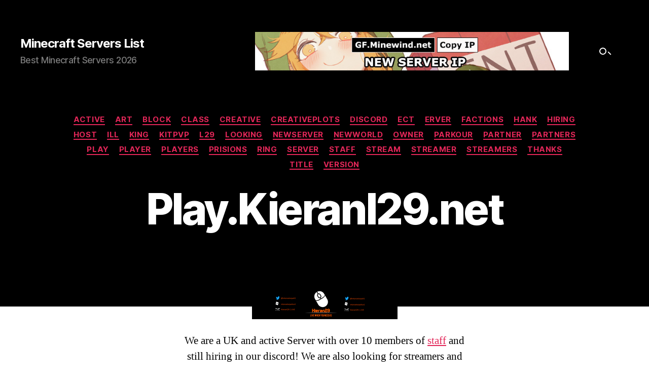

--- FILE ---
content_type: text/html; charset=UTF-8
request_url: https://minecraft-servers-listing.com/play-kieranl29-net/
body_size: 13864
content:
<!DOCTYPE html>

<html class="no-js" lang="en-US">

	<head>

		<meta charset="UTF-8">
		<meta name="viewport" content="width=device-width, initial-scale=1.0" >

		<link rel="profile" href="https://gmpg.org/xfn/11">

		<meta name='robots' content='index, follow, max-image-preview:large, max-snippet:-1, max-video-preview:-1' />

	<!-- This site is optimized with the Yoast SEO plugin v22.6 - https://yoast.com/wordpress/plugins/seo/ -->
	<title>Play.Kieranl29.net Minecraft Server IP Information &#8212; Minecraft Servers List</title>
	<link rel="canonical" href="https://minecraft-servers-listing.com/play-kieranl29-net/" />
	<script type="application/ld+json" class="yoast-schema-graph">{"@context":"https://schema.org","@graph":[{"@type":"WebPage","@id":"https://minecraft-servers-listing.com/play-kieranl29-net/","url":"https://minecraft-servers-listing.com/play-kieranl29-net/","name":"Play.Kieranl29.net Minecraft Server IP Information &#8212; Minecraft Servers List","isPartOf":{"@id":"https://minecraft-servers-listing.com/#website"},"primaryImageOfPage":{"@id":"https://minecraft-servers-listing.com/play-kieranl29-net/#primaryimage"},"image":{"@id":"https://minecraft-servers-listing.com/play-kieranl29-net/#primaryimage"},"thumbnailUrl":"https://minecraft-servers-listing.com/wp-content/uploads/2020/05/PlayKieranl29net.png","datePublished":"2020-05-25T17:14:17+00:00","dateModified":"2024-03-18T21:53:47+00:00","author":{"@id":"https://minecraft-servers-listing.com/#/schema/person/824fcf450189601674e2bc4c69543010"},"breadcrumb":{"@id":"https://minecraft-servers-listing.com/play-kieranl29-net/#breadcrumb"},"inLanguage":"en-US","potentialAction":[{"@type":"ReadAction","target":["https://minecraft-servers-listing.com/play-kieranl29-net/"]}]},{"@type":"ImageObject","inLanguage":"en-US","@id":"https://minecraft-servers-listing.com/play-kieranl29-net/#primaryimage","url":"https://minecraft-servers-listing.com/wp-content/uploads/2020/05/PlayKieranl29net.png","contentUrl":"https://minecraft-servers-listing.com/wp-content/uploads/2020/05/PlayKieranl29net.png","width":287,"height":60,"caption":"Play.Kieranl29.net"},{"@type":"BreadcrumbList","@id":"https://minecraft-servers-listing.com/play-kieranl29-net/#breadcrumb","itemListElement":[{"@type":"ListItem","position":1,"name":"Home","item":"https://minecraft-servers-listing.com/"},{"@type":"ListItem","position":2,"name":"Play.Kieranl29.net"}]},{"@type":"WebSite","@id":"https://minecraft-servers-listing.com/#website","url":"https://minecraft-servers-listing.com/","name":"Minecraft Servers List","description":"Best Minecraft Servers 2026","alternateName":"Minecraft Servers","potentialAction":[{"@type":"SearchAction","target":{"@type":"EntryPoint","urlTemplate":"https://minecraft-servers-listing.com/?s={search_term_string}"},"query-input":"required name=search_term_string"}],"inLanguage":"en-US"},{"@type":"Person","@id":"https://minecraft-servers-listing.com/#/schema/person/824fcf450189601674e2bc4c69543010","name":"ServerFinder","image":{"@type":"ImageObject","inLanguage":"en-US","@id":"https://minecraft-servers-listing.com/#/schema/person/image/","url":"https://secure.gravatar.com/avatar/afb288318cdd052716f8bee06cc6c80a?s=96&d=monsterid&r=pg","contentUrl":"https://secure.gravatar.com/avatar/afb288318cdd052716f8bee06cc6c80a?s=96&d=monsterid&r=pg","caption":"ServerFinder"},"sameAs":["http://minecraft-servers-listing.com"]}]}</script>
	<!-- / Yoast SEO plugin. -->


<link rel='dns-prefetch' href='//cdnjs.cloudflare.com' />
<link rel='dns-prefetch' href='//cdn.jsdelivr.net' />
<link rel="alternate" type="application/rss+xml" title="Minecraft Servers List &raquo; Feed" href="https://minecraft-servers-listing.com/feed/" />
<link rel='stylesheet' id='wp-block-library-css' href='https://minecraft-servers-listing.com/wp-includes/css/dist/block-library/style.min.css?ver=6.5.7' media='all' />
<style id='classic-theme-styles-inline-css'>
/*! This file is auto-generated */
.wp-block-button__link{color:#fff;background-color:#32373c;border-radius:9999px;box-shadow:none;text-decoration:none;padding:calc(.667em + 2px) calc(1.333em + 2px);font-size:1.125em}.wp-block-file__button{background:#32373c;color:#fff;text-decoration:none}
</style>
<style id='global-styles-inline-css'>
body{--wp--preset--color--black: #000000;--wp--preset--color--cyan-bluish-gray: #abb8c3;--wp--preset--color--white: #ffffff;--wp--preset--color--pale-pink: #f78da7;--wp--preset--color--vivid-red: #cf2e2e;--wp--preset--color--luminous-vivid-orange: #ff6900;--wp--preset--color--luminous-vivid-amber: #fcb900;--wp--preset--color--light-green-cyan: #7bdcb5;--wp--preset--color--vivid-green-cyan: #00d084;--wp--preset--color--pale-cyan-blue: #8ed1fc;--wp--preset--color--vivid-cyan-blue: #0693e3;--wp--preset--color--vivid-purple: #9b51e0;--wp--preset--color--accent: #e22658;--wp--preset--color--primary: #000000;--wp--preset--color--secondary: #6d6d6d;--wp--preset--color--subtle-background: #dbdbdb;--wp--preset--color--background: #ffffff;--wp--preset--gradient--vivid-cyan-blue-to-vivid-purple: linear-gradient(135deg,rgba(6,147,227,1) 0%,rgb(155,81,224) 100%);--wp--preset--gradient--light-green-cyan-to-vivid-green-cyan: linear-gradient(135deg,rgb(122,220,180) 0%,rgb(0,208,130) 100%);--wp--preset--gradient--luminous-vivid-amber-to-luminous-vivid-orange: linear-gradient(135deg,rgba(252,185,0,1) 0%,rgba(255,105,0,1) 100%);--wp--preset--gradient--luminous-vivid-orange-to-vivid-red: linear-gradient(135deg,rgba(255,105,0,1) 0%,rgb(207,46,46) 100%);--wp--preset--gradient--very-light-gray-to-cyan-bluish-gray: linear-gradient(135deg,rgb(238,238,238) 0%,rgb(169,184,195) 100%);--wp--preset--gradient--cool-to-warm-spectrum: linear-gradient(135deg,rgb(74,234,220) 0%,rgb(151,120,209) 20%,rgb(207,42,186) 40%,rgb(238,44,130) 60%,rgb(251,105,98) 80%,rgb(254,248,76) 100%);--wp--preset--gradient--blush-light-purple: linear-gradient(135deg,rgb(255,206,236) 0%,rgb(152,150,240) 100%);--wp--preset--gradient--blush-bordeaux: linear-gradient(135deg,rgb(254,205,165) 0%,rgb(254,45,45) 50%,rgb(107,0,62) 100%);--wp--preset--gradient--luminous-dusk: linear-gradient(135deg,rgb(255,203,112) 0%,rgb(199,81,192) 50%,rgb(65,88,208) 100%);--wp--preset--gradient--pale-ocean: linear-gradient(135deg,rgb(255,245,203) 0%,rgb(182,227,212) 50%,rgb(51,167,181) 100%);--wp--preset--gradient--electric-grass: linear-gradient(135deg,rgb(202,248,128) 0%,rgb(113,206,126) 100%);--wp--preset--gradient--midnight: linear-gradient(135deg,rgb(2,3,129) 0%,rgb(40,116,252) 100%);--wp--preset--font-size--small: 18px;--wp--preset--font-size--medium: 20px;--wp--preset--font-size--large: 26.25px;--wp--preset--font-size--x-large: 42px;--wp--preset--font-size--normal: 21px;--wp--preset--font-size--larger: 32px;--wp--preset--spacing--20: 0.44rem;--wp--preset--spacing--30: 0.67rem;--wp--preset--spacing--40: 1rem;--wp--preset--spacing--50: 1.5rem;--wp--preset--spacing--60: 2.25rem;--wp--preset--spacing--70: 3.38rem;--wp--preset--spacing--80: 5.06rem;--wp--preset--shadow--natural: 6px 6px 9px rgba(0, 0, 0, 0.2);--wp--preset--shadow--deep: 12px 12px 50px rgba(0, 0, 0, 0.4);--wp--preset--shadow--sharp: 6px 6px 0px rgba(0, 0, 0, 0.2);--wp--preset--shadow--outlined: 6px 6px 0px -3px rgba(255, 255, 255, 1), 6px 6px rgba(0, 0, 0, 1);--wp--preset--shadow--crisp: 6px 6px 0px rgba(0, 0, 0, 1);}:where(.is-layout-flex){gap: 0.5em;}:where(.is-layout-grid){gap: 0.5em;}body .is-layout-flex{display: flex;}body .is-layout-flex{flex-wrap: wrap;align-items: center;}body .is-layout-flex > *{margin: 0;}body .is-layout-grid{display: grid;}body .is-layout-grid > *{margin: 0;}:where(.wp-block-columns.is-layout-flex){gap: 2em;}:where(.wp-block-columns.is-layout-grid){gap: 2em;}:where(.wp-block-post-template.is-layout-flex){gap: 1.25em;}:where(.wp-block-post-template.is-layout-grid){gap: 1.25em;}.has-black-color{color: var(--wp--preset--color--black) !important;}.has-cyan-bluish-gray-color{color: var(--wp--preset--color--cyan-bluish-gray) !important;}.has-white-color{color: var(--wp--preset--color--white) !important;}.has-pale-pink-color{color: var(--wp--preset--color--pale-pink) !important;}.has-vivid-red-color{color: var(--wp--preset--color--vivid-red) !important;}.has-luminous-vivid-orange-color{color: var(--wp--preset--color--luminous-vivid-orange) !important;}.has-luminous-vivid-amber-color{color: var(--wp--preset--color--luminous-vivid-amber) !important;}.has-light-green-cyan-color{color: var(--wp--preset--color--light-green-cyan) !important;}.has-vivid-green-cyan-color{color: var(--wp--preset--color--vivid-green-cyan) !important;}.has-pale-cyan-blue-color{color: var(--wp--preset--color--pale-cyan-blue) !important;}.has-vivid-cyan-blue-color{color: var(--wp--preset--color--vivid-cyan-blue) !important;}.has-vivid-purple-color{color: var(--wp--preset--color--vivid-purple) !important;}.has-black-background-color{background-color: var(--wp--preset--color--black) !important;}.has-cyan-bluish-gray-background-color{background-color: var(--wp--preset--color--cyan-bluish-gray) !important;}.has-white-background-color{background-color: var(--wp--preset--color--white) !important;}.has-pale-pink-background-color{background-color: var(--wp--preset--color--pale-pink) !important;}.has-vivid-red-background-color{background-color: var(--wp--preset--color--vivid-red) !important;}.has-luminous-vivid-orange-background-color{background-color: var(--wp--preset--color--luminous-vivid-orange) !important;}.has-luminous-vivid-amber-background-color{background-color: var(--wp--preset--color--luminous-vivid-amber) !important;}.has-light-green-cyan-background-color{background-color: var(--wp--preset--color--light-green-cyan) !important;}.has-vivid-green-cyan-background-color{background-color: var(--wp--preset--color--vivid-green-cyan) !important;}.has-pale-cyan-blue-background-color{background-color: var(--wp--preset--color--pale-cyan-blue) !important;}.has-vivid-cyan-blue-background-color{background-color: var(--wp--preset--color--vivid-cyan-blue) !important;}.has-vivid-purple-background-color{background-color: var(--wp--preset--color--vivid-purple) !important;}.has-black-border-color{border-color: var(--wp--preset--color--black) !important;}.has-cyan-bluish-gray-border-color{border-color: var(--wp--preset--color--cyan-bluish-gray) !important;}.has-white-border-color{border-color: var(--wp--preset--color--white) !important;}.has-pale-pink-border-color{border-color: var(--wp--preset--color--pale-pink) !important;}.has-vivid-red-border-color{border-color: var(--wp--preset--color--vivid-red) !important;}.has-luminous-vivid-orange-border-color{border-color: var(--wp--preset--color--luminous-vivid-orange) !important;}.has-luminous-vivid-amber-border-color{border-color: var(--wp--preset--color--luminous-vivid-amber) !important;}.has-light-green-cyan-border-color{border-color: var(--wp--preset--color--light-green-cyan) !important;}.has-vivid-green-cyan-border-color{border-color: var(--wp--preset--color--vivid-green-cyan) !important;}.has-pale-cyan-blue-border-color{border-color: var(--wp--preset--color--pale-cyan-blue) !important;}.has-vivid-cyan-blue-border-color{border-color: var(--wp--preset--color--vivid-cyan-blue) !important;}.has-vivid-purple-border-color{border-color: var(--wp--preset--color--vivid-purple) !important;}.has-vivid-cyan-blue-to-vivid-purple-gradient-background{background: var(--wp--preset--gradient--vivid-cyan-blue-to-vivid-purple) !important;}.has-light-green-cyan-to-vivid-green-cyan-gradient-background{background: var(--wp--preset--gradient--light-green-cyan-to-vivid-green-cyan) !important;}.has-luminous-vivid-amber-to-luminous-vivid-orange-gradient-background{background: var(--wp--preset--gradient--luminous-vivid-amber-to-luminous-vivid-orange) !important;}.has-luminous-vivid-orange-to-vivid-red-gradient-background{background: var(--wp--preset--gradient--luminous-vivid-orange-to-vivid-red) !important;}.has-very-light-gray-to-cyan-bluish-gray-gradient-background{background: var(--wp--preset--gradient--very-light-gray-to-cyan-bluish-gray) !important;}.has-cool-to-warm-spectrum-gradient-background{background: var(--wp--preset--gradient--cool-to-warm-spectrum) !important;}.has-blush-light-purple-gradient-background{background: var(--wp--preset--gradient--blush-light-purple) !important;}.has-blush-bordeaux-gradient-background{background: var(--wp--preset--gradient--blush-bordeaux) !important;}.has-luminous-dusk-gradient-background{background: var(--wp--preset--gradient--luminous-dusk) !important;}.has-pale-ocean-gradient-background{background: var(--wp--preset--gradient--pale-ocean) !important;}.has-electric-grass-gradient-background{background: var(--wp--preset--gradient--electric-grass) !important;}.has-midnight-gradient-background{background: var(--wp--preset--gradient--midnight) !important;}.has-small-font-size{font-size: var(--wp--preset--font-size--small) !important;}.has-medium-font-size{font-size: var(--wp--preset--font-size--medium) !important;}.has-large-font-size{font-size: var(--wp--preset--font-size--large) !important;}.has-x-large-font-size{font-size: var(--wp--preset--font-size--x-large) !important;}
.wp-block-navigation a:where(:not(.wp-element-button)){color: inherit;}
:where(.wp-block-post-template.is-layout-flex){gap: 1.25em;}:where(.wp-block-post-template.is-layout-grid){gap: 1.25em;}
:where(.wp-block-columns.is-layout-flex){gap: 2em;}:where(.wp-block-columns.is-layout-grid){gap: 2em;}
.wp-block-pullquote{font-size: 1.5em;line-height: 1.6;}
</style>
<link rel='stylesheet' id='wp_automatic_gallery_style-css' href='https://minecraft-servers-listing.com/wp-content/plugins/wp-automatic/css/wp-automatic.css?ver=1.0.0' media='all' />
<link rel='stylesheet' id='twentytwenty-style-css' href='https://minecraft-servers-listing.com/wp-content/themes/twentytwenty/style.css?ver=2.5' media='all' />
<style id='twentytwenty-style-inline-css'>
.color-accent,.color-accent-hover:hover,.color-accent-hover:focus,:root .has-accent-color,.has-drop-cap:not(:focus):first-letter,.wp-block-button.is-style-outline,a { color: #e22658; }blockquote,.border-color-accent,.border-color-accent-hover:hover,.border-color-accent-hover:focus { border-color: #e22658; }button,.button,.faux-button,.wp-block-button__link,.wp-block-file .wp-block-file__button,input[type="button"],input[type="reset"],input[type="submit"],.bg-accent,.bg-accent-hover:hover,.bg-accent-hover:focus,:root .has-accent-background-color,.comment-reply-link { background-color: #e22658; }.fill-children-accent,.fill-children-accent * { fill: #e22658; }:root .has-background-color,button,.button,.faux-button,.wp-block-button__link,.wp-block-file__button,input[type="button"],input[type="reset"],input[type="submit"],.wp-block-button,.comment-reply-link,.has-background.has-primary-background-color:not(.has-text-color),.has-background.has-primary-background-color *:not(.has-text-color),.has-background.has-accent-background-color:not(.has-text-color),.has-background.has-accent-background-color *:not(.has-text-color) { color: #ffffff; }:root .has-background-background-color { background-color: #ffffff; }body,.entry-title a,:root .has-primary-color { color: #000000; }:root .has-primary-background-color { background-color: #000000; }cite,figcaption,.wp-caption-text,.post-meta,.entry-content .wp-block-archives li,.entry-content .wp-block-categories li,.entry-content .wp-block-latest-posts li,.wp-block-latest-comments__comment-date,.wp-block-latest-posts__post-date,.wp-block-embed figcaption,.wp-block-image figcaption,.wp-block-pullquote cite,.comment-metadata,.comment-respond .comment-notes,.comment-respond .logged-in-as,.pagination .dots,.entry-content hr:not(.has-background),hr.styled-separator,:root .has-secondary-color { color: #6d6d6d; }:root .has-secondary-background-color { background-color: #6d6d6d; }pre,fieldset,input,textarea,table,table *,hr { border-color: #dbdbdb; }caption,code,code,kbd,samp,.wp-block-table.is-style-stripes tbody tr:nth-child(odd),:root .has-subtle-background-background-color { background-color: #dbdbdb; }.wp-block-table.is-style-stripes { border-bottom-color: #dbdbdb; }.wp-block-latest-posts.is-grid li { border-top-color: #dbdbdb; }:root .has-subtle-background-color { color: #dbdbdb; }body:not(.overlay-header) .primary-menu > li > a,body:not(.overlay-header) .primary-menu > li > .icon,.modal-menu a,.footer-menu a, .footer-widgets a:where(:not(.wp-block-button__link)),#site-footer .wp-block-button.is-style-outline,.wp-block-pullquote:before,.singular:not(.overlay-header) .entry-header a,.archive-header a,.header-footer-group .color-accent,.header-footer-group .color-accent-hover:hover { color: #d9305d; }.social-icons a,#site-footer button:not(.toggle),#site-footer .button,#site-footer .faux-button,#site-footer .wp-block-button__link,#site-footer .wp-block-file__button,#site-footer input[type="button"],#site-footer input[type="reset"],#site-footer input[type="submit"] { background-color: #d9305d; }.social-icons a,body:not(.overlay-header) .primary-menu ul,.header-footer-group button,.header-footer-group .button,.header-footer-group .faux-button,.header-footer-group .wp-block-button:not(.is-style-outline) .wp-block-button__link,.header-footer-group .wp-block-file__button,.header-footer-group input[type="button"],.header-footer-group input[type="reset"],.header-footer-group input[type="submit"] { color: #000000; }#site-header,.footer-nav-widgets-wrapper,#site-footer,.menu-modal,.menu-modal-inner,.search-modal-inner,.archive-header,.singular .entry-header,.singular .featured-media:before,.wp-block-pullquote:before { background-color: #000000; }.header-footer-group,body:not(.overlay-header) #site-header .toggle,.menu-modal .toggle { color: #ffffff; }body:not(.overlay-header) .primary-menu ul { background-color: #ffffff; }body:not(.overlay-header) .primary-menu > li > ul:after { border-bottom-color: #ffffff; }body:not(.overlay-header) .primary-menu ul ul:after { border-left-color: #ffffff; }.site-description,body:not(.overlay-header) .toggle-inner .toggle-text,.widget .post-date,.widget .rss-date,.widget_archive li,.widget_categories li,.widget cite,.widget_pages li,.widget_meta li,.widget_nav_menu li,.powered-by-wordpress,.to-the-top,.singular .entry-header .post-meta,.singular:not(.overlay-header) .entry-header .post-meta a { color: #7c7c7c; }.header-footer-group pre,.header-footer-group fieldset,.header-footer-group input,.header-footer-group textarea,.header-footer-group table,.header-footer-group table *,.footer-nav-widgets-wrapper,#site-footer,.menu-modal nav *,.footer-widgets-outer-wrapper,.footer-top { border-color: #262626; }.header-footer-group table caption,body:not(.overlay-header) .header-inner .toggle-wrapper::before { background-color: #262626; }
</style>
<link rel='stylesheet' id='twentytwenty-print-style-css' href='https://minecraft-servers-listing.com/wp-content/themes/twentytwenty/print.css?ver=2.5' media='print' />
<script src="https://minecraft-servers-listing.com/wp-includes/js/jquery/jquery.min.js?ver=3.7.1" id="jquery-core-js" type="f097bc693b964fb67cf46e08-text/javascript"></script>
<script src="https://minecraft-servers-listing.com/wp-content/plugins/wp-automatic/js/main-front.js?ver=6.5.7" id="wp_automatic_gallery-js" type="f097bc693b964fb67cf46e08-text/javascript"></script>
<script src="https://minecraft-servers-listing.com/wp-content/themes/twentytwenty/assets/js/index.js?ver=2.5" id="twentytwenty-js-js" defer data-wp-strategy="defer" type="f097bc693b964fb67cf46e08-text/javascript"></script>
<link rel="EditURI" type="application/rsd+xml" title="RSD" href="https://minecraft-servers-listing.com/xmlrpc.php?rsd" />
<meta name="generator" content="WordPress 6.5.7" />
<link rel='shortlink' href='https://minecraft-servers-listing.com/?p=4092' />
<link rel="alternate" type="application/json+oembed" href="https://minecraft-servers-listing.com/wp-json/oembed/1.0/embed?url=https%3A%2F%2Fminecraft-servers-listing.com%2Fplay-kieranl29-net%2F" />
<link rel="alternate" type="text/xml+oembed" href="https://minecraft-servers-listing.com/wp-json/oembed/1.0/embed?url=https%3A%2F%2Fminecraft-servers-listing.com%2Fplay-kieranl29-net%2F&#038;format=xml" />
<link rel="preload" href="https://minecraft-servers-listing.com/wp-content/uploads/2022/02/new-cupa-1p.jpg" as="image"><link rel="preload" href="https://minecraft-servers-listing.com/wp-content/uploads/2022/02/new-cupa-2p.jpg" as="image"><link rel="preload" href="https://minecraft-servers-listing.com/wp-content/uploads/2022/02/new-cupa-3p.jpg" as="image"><style>

.msorgreview table {
    table-layout: auto; /* Adjusts column width based on content, but respects min-width */
    width: 100%;
}

.msorgreview th, .msorgreview td {
    padding: 8px;
    word-wrap: break-word; /* Allows long words to wrap and prevents horizontal overflow */
}

.msorgreview th {
    min-width: 100px; /* Sets a minimum width for table headers; adjust as needed */
    background-color: #f2f2f2;
    color: #333;
}

/* Specifically target the 'Rating' column to ensure it has enough width */
.msorgreview th:nth-of-type(2) { /* Targets the second 'th' element, adjust if your 'Rating' header is in a different position */
    min-width: 120px; /* Increase this value if 'Rating' still breaks into two lines */
}

	
	
#site-header, .footer-nav-widgets-wrapper, #site-footer, .menu-modal, .menu-modal-inner, .search-modal-inner, .archive-header, .singular .entry-header, .singular .featured-media:before, .wp-block-pullquote:before {
    background-color: #000000;
    padding-top: 35px;
}
	
.entry-content > *:not(.alignwide):not(.alignfull):not(.alignleft):not(.alignright):not(.is-style-wide) {
    max-width: 58rem;
    width: auto;
}

ul.primary-menu {
    display: none;
}
	
.m5org {
  text-align: center;
}

	
	
	
.post-inner {
    padding-top: 0rem;
}
	
.auto_select {
    text-align: center;
}
	
.ayylmao {
    text-align: center;
}

	
.post-meta {
    display: none;
}
	

.entry-categories {
    margin-top: 25px;
}
	
.header-inner {
    display: flex;
    padding: 2.8rem 0;
    justify-content: flex-start;
}

.toggle-text {
    display: none;
}
	
.search-toggle .toggle-icon, .search-toggle svg {
    display: none;
}
	
	
	
	
.topShort {
    background-color: #000000;
    border-color: #000000;
}

.google-ad-left {
    position: fixed;
    top: 20%;
    left: 0;
    width: 160px;
    height: 600px;
    z-index: 9999;
}

.google-ad-right {
    position: fixed;
    top: 20%;
    right: 0;
    width: 160px;
    height: 600px;
    z-index: 9999;
}

	
	
	
.banner-container {
    display: flex;
    justify-content: center;
    align-items: center;
    height: 100vh; /* Adjust the height as needed */
}

.promo-banner {
    display: flex; /* Enables flexbox layout */
    justify-content: center; /* Centers children horizontally */
    align-items: center; /* Centers children vertically */
    position: absolute; /* Changed to absolute to unify duplicate declarations */
    left: 50%;
    transform: translate(-50%);
    cursor: pointer;
    max-width: 100%; /* Ensures the container fits within its parent */
    min-height: 120px; /* Ensures enough space for text */
    overflow: hidden; /* Prevents content from overflowing */
}

.promo-banner img {
    max-width: 100%; /* Scales the image to fit the container width */
    max-height: 100%; /* Scales the image to fit the container height */
    display: block; /* Removes bottom margin/spacing of the image */
}

.overlay-text {
    position: absolute;
    top: 50%;
    left: 50%;
    transform: translate(-50%, -50%);
    color: white;
    background-color: rgba(0, 0, 0, 0.6); /* Unified background color */
    padding: 15px;
    text-align: center;
    font-size: 20px; /* Adjusted for consistency */
    line-height: 0.9; /* Adjusted line height for readability */
    max-width: 90%; /* Adjusted to prevent text from touching the edges */
    white-space: nowrap;
    overflow: hidden;
    text-overflow: ellipsis;
}

.overlay-text b {
    display: block; /* Ensures the IP address occupies its own line */
    white-space: normal; /* Allows the IP address to wrap if necessary */
}


	
.entry-content {
    text-align: center;
}
	
	
	

	
	
.header-navigation-wrapper {
    display: flex;
    align-items: center;
    justify-content: flex-end;
    gap: 3rem;
}

.live-shortcode-container {
    margin-right: 3rem;
}

.gamemode-menu {
    position: relative;
    display: inline-block;
}

.gamemode-toggle {
    background: transparent;
    border: 0;
    color: #ffffff;
    cursor: pointer;
    padding: 0.5rem 0.75rem;
    display: flex;
    align-items: center;
    justify-content: center;
}

.gamemode-toggle-icon {
    display: none;
}

.gamemode-toggle-inner {
    display: flex;
    align-items: center;
    position: relative;
}

.gamemode-toggle-inner::before {
    content: "";
    display: inline-block;
    width: 14px;
    height: 14px;
    border: 2px solid #ffffff;
    border-radius: 50%;
    box-sizing: border-box;
    margin-right: 6px;
}

.gamemode-toggle-inner::after {
    content: "";
    display: inline-block;
    width: 8px;
    height: 2px;
    background: #ffffff;
    transform: translate(-4px, 4px) rotate(45deg);
}

.gamemode-toggle:hover {
    opacity: 0.85;
}

.gamemode-dropdown {
    position: absolute;
    top: 100%;
    right: 0;
    margin-top: 4px;
    background: #ffffff;
    border: 1px solid #d0d0d0;
    box-shadow: 0 2px 6px rgba(0,0,0,0.15);
    min-width: 230px;
    max-height: 70vh;
    overflow-y: auto;
    z-index: 999;
    display: none;
}

.gamemode-menu:hover .gamemode-dropdown,
.gamemode-menu:focus-within .gamemode-dropdown {
    display: block;
}

.gamemode-list {
    list-style: none;
    margin: 0;
    padding: 0.5em 0;
}

.gamemode-title {
    padding: 0.35em 1em 0.45em;
    font-size: 12px;
    text-transform: uppercase;
    letter-spacing: 0.06em;
    color: #777777;
    border-bottom: 1px solid #ececec;
}

.gamemode-section-heading {
    padding: 0.4em 1em 0.25em;
    font-size: 11px;
    text-transform: uppercase;
    letter-spacing: 0.08em;
    color: #999999;
}

.gamemode-item {
}

.gamemode-link {
    display: block;
    padding: 0.28em 1em;
    font-size: 13px;
    text-decoration: none;
    color: #333333;
}

.gamemode-link:hover,
.gamemode-link:focus {
    background: #f3f3f3;
    color: #000000;
}

	
	
</style>
		
		
<!-- Google tag (gtag.js) -->
<script async src="https://www.googletagmanager.com/gtag/js?id=G-WNHGNWEX3N" type="f097bc693b964fb67cf46e08-text/javascript"></script>
<script type="f097bc693b964fb67cf46e08-text/javascript">
  window.dataLayer = window.dataLayer || [];
  function gtag(){dataLayer.push(arguments);}
  gtag('js', new Date());

  gtag('config', 'G-WNHGNWEX3N');
</script>


    	<script type="f097bc693b964fb67cf46e08-text/javascript">document.documentElement.className = document.documentElement.className.replace( 'no-js', 'js' );</script>
	<style id="custom-background-css">
body.custom-background { background-color: #ffffff; }
</style>
	<link rel="icon" href="https://minecraft-servers-listing.com/wp-content/uploads/2020/05/lewd-minecraft-servers-news.png" sizes="32x32" />
<link rel="icon" href="https://minecraft-servers-listing.com/wp-content/uploads/2020/05/lewd-minecraft-servers-news.png" sizes="192x192" />
<link rel="apple-touch-icon" href="https://minecraft-servers-listing.com/wp-content/uploads/2020/05/lewd-minecraft-servers-news.png" />
<meta name="msapplication-TileImage" content="https://minecraft-servers-listing.com/wp-content/uploads/2020/05/lewd-minecraft-servers-news.png" />

	</head>

	<body class="post-template-default single single-post postid-4092 single-format-standard custom-background wp-embed-responsive singular enable-search-modal has-post-thumbnail has-single-pagination showing-comments show-avatars footer-top-hidden">

		<a class="skip-link screen-reader-text" href="#site-content">Skip to the content</a>
		<header id="site-header" class="header-footer-group">

			<div class="header-inner section-inner">

				<div class="header-titles-wrapper">

					
					<div class="header-titles">

						<div class="site-title faux-heading"><a href="https://minecraft-servers-listing.com/">Minecraft Servers List</a></div><div class="site-description">Best Minecraft Servers 2026</div><!-- .site-description -->
					</div><!-- .header-titles -->

					<button class="toggle nav-toggle mobile-nav-toggle" data-toggle-target=".menu-modal"  data-toggle-body-class="showing-menu-modal" aria-expanded="false" data-set-focus=".close-nav-toggle">
						<span class="toggle-inner">
							<span class="toggle-icon">
								<svg class="svg-icon" aria-hidden="true" role="img" focusable="false" xmlns="http://www.w3.org/2000/svg" width="26" height="7" viewBox="0 0 26 7"><path fill-rule="evenodd" d="M332.5,45 C330.567003,45 329,43.4329966 329,41.5 C329,39.5670034 330.567003,38 332.5,38 C334.432997,38 336,39.5670034 336,41.5 C336,43.4329966 334.432997,45 332.5,45 Z M342,45 C340.067003,45 338.5,43.4329966 338.5,41.5 C338.5,39.5670034 340.067003,38 342,38 C343.932997,38 345.5,39.5670034 345.5,41.5 C345.5,43.4329966 343.932997,45 342,45 Z M351.5,45 C349.567003,45 348,43.4329966 348,41.5 C348,39.5670034 349.567003,38 351.5,38 C353.432997,38 355,39.5670034 355,41.5 C355,43.4329966 353.432997,45 351.5,45 Z" transform="translate(-329 -38)" /></svg>							</span>
							<span class="toggle-text">Menu</span>
						</span>
					</button><!-- .nav-toggle -->

				</div><!-- .header-titles-wrapper -->

				<div class="live-shortcode-container">
					        <center>
            <div class="copy-container">
                <img class="cute" src='https://minecraft-servers-listing.com/wp-content/uploads/2022/02/new-cupa-1p.jpg' onmouseout="if (!window.__cfRLUnblockHandlers) return false; this.src='https://minecraft-servers-listing.com/wp-content/uploads/2022/02/new-cupa-1p.jpg';" onmouseover="if (!window.__cfRLUnblockHandlers) return false; this.src='https://minecraft-servers-listing.com/wp-content/uploads/2022/02/new-cupa-2p.jpg';" onclick="if (!window.__cfRLUnblockHandlers) return false; this.src='https://minecraft-servers-listing.com/wp-content/uploads/2022/02/new-cupa-3p.jpg';" data-clipboard-text="gf.minewind.net" data-cf-modified-f097bc693b964fb67cf46e08-="" />
            </div>
        </center>				</div>

				<div class="header-navigation-wrapper">

					
					<div class="gamemode-menu">
						<button class="toggle gamemode-toggle" aria-expanded="false">
							<span class="gamemode-toggle-inner">
								<span class="gamemode-toggle-icon">
									<svg class="svg-icon" aria-hidden="true" role="img" focusable="false" xmlns="http://www.w3.org/2000/svg" width="20" height="12" viewBox="0 0 20 12"><polygon fill="" fill-rule="evenodd" points="1319.899 365.778 1327.678 358 1329.799 360.121 1319.899 370.021 1310 360.121 1312.121 358" transform="translate(-1310 -358)" /></svg>								</span>
								<span class="screen-reader-text">
									Browse gamemodes								</span>
							</span>
						</button>

						<div class="gamemode-dropdown" aria-label="Minecraft server gamemodes">
							<ul class="gamemode-list">
								<li class="gamemode-title">
									<span>Gamemodes</span>
								</li>

																	<li class="gamemode-section-heading">
										<span>Survival &amp; SMP</span>
									</li>

																																									<li class="gamemode-item">
												<a class="gamemode-link" href="https://minecraft-servers-listing.com/category/survival/">
													Survival												</a>
											</li>
																																<li class="gamemode-item">
												<a class="gamemode-link" href="https://minecraft-servers-listing.com/category/smp/">
													SMP												</a>
											</li>
																																<li class="gamemode-item">
												<a class="gamemode-link" href="https://minecraft-servers-listing.com/category/vanilla/">
													Vanilla												</a>
											</li>
																																<li class="gamemode-item">
												<a class="gamemode-link" href="https://minecraft-servers-listing.com/category/semi-vanilla/">
													Semi Vanilla												</a>
											</li>
																																<li class="gamemode-item">
												<a class="gamemode-link" href="https://minecraft-servers-listing.com/category/vanilla-plus/">
													Vanilla+												</a>
											</li>
																																<li class="gamemode-item">
												<a class="gamemode-link" href="https://minecraft-servers-listing.com/category/hardcore/">
													Hardcore												</a>
											</li>
																																<li class="gamemode-item">
												<a class="gamemode-link" href="https://minecraft-servers-listing.com/category/lifesteal/">
													Lifesteal												</a>
											</li>
																																<li class="gamemode-item">
												<a class="gamemode-link" href="https://minecraft-servers-listing.com/category/one-life/">
													One Life												</a>
											</li>
																																				<li class="gamemode-section-heading">
										<span>Economy &amp; Town</span>
									</li>

																																									<li class="gamemode-item">
												<a class="gamemode-link" href="https://minecraft-servers-listing.com/category/economy/">
													Economy												</a>
											</li>
																																<li class="gamemode-item">
												<a class="gamemode-link" href="https://minecraft-servers-listing.com/category/towny/">
													Towny												</a>
											</li>
																																<li class="gamemode-item">
												<a class="gamemode-link" href="https://minecraft-servers-listing.com/category/jobs/">
													Jobs												</a>
											</li>
																																<li class="gamemode-item">
												<a class="gamemode-link" href="https://minecraft-servers-listing.com/category/mcmmo/">
													mcMMO												</a>
											</li>
																																<li class="gamemode-item">
												<a class="gamemode-link" href="https://minecraft-servers-listing.com/category/shops/">
													Shops												</a>
											</li>
																																<li class="gamemode-item">
												<a class="gamemode-link" href="https://minecraft-servers-listing.com/category/auction/">
													Auction												</a>
											</li>
																																<li class="gamemode-item">
												<a class="gamemode-link" href="https://minecraft-servers-listing.com/category/no-grief/">
													No Grief												</a>
											</li>
																																<li class="gamemode-item">
												<a class="gamemode-link" href="https://minecraft-servers-listing.com/category/semi-anarchy/">
													Semi Anarchy												</a>
											</li>
																																				<li class="gamemode-section-heading">
										<span>Competitive &amp; PvP</span>
									</li>

																																									<li class="gamemode-item">
												<a class="gamemode-link" href="https://minecraft-servers-listing.com/category/factions/">
													Factions												</a>
											</li>
																																<li class="gamemode-item">
												<a class="gamemode-link" href="https://minecraft-servers-listing.com/category/op-factions/">
													OP Factions												</a>
											</li>
																																<li class="gamemode-item">
												<a class="gamemode-link" href="https://minecraft-servers-listing.com/category/anarchy/">
													Anarchy												</a>
											</li>
																																<li class="gamemode-item">
												<a class="gamemode-link" href="https://minecraft-servers-listing.com/category/pvp/">
													PvP												</a>
											</li>
																																<li class="gamemode-item">
												<a class="gamemode-link" href="https://minecraft-servers-listing.com/category/kitpvp/">
													KitPvP												</a>
											</li>
																																<li class="gamemode-item">
												<a class="gamemode-link" href="https://minecraft-servers-listing.com/category/practice-pvp/">
													Practice PvP												</a>
											</li>
																																<li class="gamemode-item">
												<a class="gamemode-link" href="https://minecraft-servers-listing.com/category/duels/">
													Duels												</a>
											</li>
																																<li class="gamemode-item">
												<a class="gamemode-link" href="https://minecraft-servers-listing.com/category/boxpvp/">
													BoxPvP												</a>
											</li>
																																<li class="gamemode-item">
												<a class="gamemode-link" href="https://minecraft-servers-listing.com/category/arena-pvp/">
													Arena PvP												</a>
											</li>
																																<li class="gamemode-item">
												<a class="gamemode-link" href="https://minecraft-servers-listing.com/category/crystal-pvp/">
													Crystal PvP												</a>
											</li>
																																<li class="gamemode-item">
												<a class="gamemode-link" href="https://minecraft-servers-listing.com/category/uhc/">
													UHC												</a>
											</li>
																																<li class="gamemode-item">
												<a class="gamemode-link" href="https://minecraft-servers-listing.com/category/raiding/">
													Raiding												</a>
											</li>
																																				<li class="gamemode-section-heading">
										<span>Sky &amp; Islands</span>
									</li>

																																									<li class="gamemode-item">
												<a class="gamemode-link" href="https://minecraft-servers-listing.com/category/skyblock/">
													Skyblock												</a>
											</li>
																																<li class="gamemode-item">
												<a class="gamemode-link" href="https://minecraft-servers-listing.com/category/op-skyblock/">
													OP Skyblock												</a>
											</li>
																																<li class="gamemode-item">
												<a class="gamemode-link" href="https://minecraft-servers-listing.com/category/oneblock/">
													OneBlock												</a>
											</li>
																																<li class="gamemode-item">
												<a class="gamemode-link" href="https://minecraft-servers-listing.com/category/skygrid/">
													Skygrid												</a>
											</li>
																																<li class="gamemode-item">
												<a class="gamemode-link" href="https://minecraft-servers-listing.com/category/acid-island/">
													Acid Island												</a>
											</li>
																																<li class="gamemode-item">
												<a class="gamemode-link" href="https://minecraft-servers-listing.com/category/sky-smp/">
													Sky SMP												</a>
											</li>
																																				<li class="gamemode-section-heading">
										<span>Prison &amp; Gens</span>
									</li>

																																									<li class="gamemode-item">
												<a class="gamemode-link" href="https://minecraft-servers-listing.com/category/prison/">
													Prison												</a>
											</li>
																																<li class="gamemode-item">
												<a class="gamemode-link" href="https://minecraft-servers-listing.com/category/op-prison/">
													OP Prison												</a>
											</li>
																																<li class="gamemode-item">
												<a class="gamemode-link" href="https://minecraft-servers-listing.com/category/classic-prison/">
													Classic Prison												</a>
											</li>
																																<li class="gamemode-item">
												<a class="gamemode-link" href="https://minecraft-servers-listing.com/category/mines/">
													Mines												</a>
											</li>
																																<li class="gamemode-item">
												<a class="gamemode-link" href="https://minecraft-servers-listing.com/category/cells/">
													Cells												</a>
											</li>
																																<li class="gamemode-item">
												<a class="gamemode-link" href="https://minecraft-servers-listing.com/category/gens/">
													Gens												</a>
											</li>
																																<li class="gamemode-item">
												<a class="gamemode-link" href="https://minecraft-servers-listing.com/category/sky-gens/">
													Sky Gens												</a>
											</li>
																																<li class="gamemode-item">
												<a class="gamemode-link" href="https://minecraft-servers-listing.com/category/box-gens/">
													Box Gens												</a>
											</li>
																																				<li class="gamemode-section-heading">
										<span>Minigames &amp; Events</span>
									</li>

																																									<li class="gamemode-item">
												<a class="gamemode-link" href="https://minecraft-servers-listing.com/category/bedwars/">
													BedWars												</a>
											</li>
																																<li class="gamemode-item">
												<a class="gamemode-link" href="https://minecraft-servers-listing.com/category/skywars/">
													SkyWars												</a>
											</li>
																																<li class="gamemode-item">
												<a class="gamemode-link" href="https://minecraft-servers-listing.com/category/the-bridge/">
													The Bridge												</a>
											</li>
																																<li class="gamemode-item">
												<a class="gamemode-link" href="https://minecraft-servers-listing.com/category/arcade/">
													Arcade												</a>
											</li>
																																<li class="gamemode-item">
												<a class="gamemode-link" href="https://minecraft-servers-listing.com/category/minigames/">
													Minigames												</a>
											</li>
																																<li class="gamemode-item">
												<a class="gamemode-link" href="https://minecraft-servers-listing.com/category/party-games/">
													Party Games												</a>
											</li>
																																<li class="gamemode-item">
												<a class="gamemode-link" href="https://minecraft-servers-listing.com/category/spleef/">
													Spleef												</a>
											</li>
																																<li class="gamemode-item">
												<a class="gamemode-link" href="https://minecraft-servers-listing.com/category/tnt-run/">
													TNT Run												</a>
											</li>
																																<li class="gamemode-item">
												<a class="gamemode-link" href="https://minecraft-servers-listing.com/category/build-battle/">
													Build Battle												</a>
											</li>
																																<li class="gamemode-item">
												<a class="gamemode-link" href="https://minecraft-servers-listing.com/category/hide-and-seek/">
													Hide and Seek												</a>
											</li>
																																<li class="gamemode-item">
												<a class="gamemode-link" href="https://minecraft-servers-listing.com/category/murder-mystery/">
													Murder Mystery												</a>
											</li>
																																<li class="gamemode-item">
												<a class="gamemode-link" href="https://minecraft-servers-listing.com/category/dropper/">
													Dropper												</a>
											</li>
																																<li class="gamemode-item">
												<a class="gamemode-link" href="https://minecraft-servers-listing.com/category/events/">
													Events												</a>
											</li>
																																				<li class="gamemode-section-heading">
										<span>Adventure &amp; RPG</span>
									</li>

																																									<li class="gamemode-item">
												<a class="gamemode-link" href="https://minecraft-servers-listing.com/category/rpg/">
													RPG												</a>
											</li>
																																<li class="gamemode-item">
												<a class="gamemode-link" href="https://minecraft-servers-listing.com/category/quests/">
													Quests												</a>
											</li>
																																<li class="gamemode-item">
												<a class="gamemode-link" href="https://minecraft-servers-listing.com/category/dungeons/">
													Dungeons												</a>
											</li>
																																<li class="gamemode-item">
												<a class="gamemode-link" href="https://minecraft-servers-listing.com/category/dungeon-crawler/">
													Dungeon Crawler												</a>
											</li>
																																<li class="gamemode-item">
												<a class="gamemode-link" href="https://minecraft-servers-listing.com/category/adventure/">
													Adventure												</a>
											</li>
																																<li class="gamemode-item">
												<a class="gamemode-link" href="https://minecraft-servers-listing.com/category/mmo/">
													MMO												</a>
											</li>
																																<li class="gamemode-item">
												<a class="gamemode-link" href="https://minecraft-servers-listing.com/category/story/">
													Story												</a>
											</li>
																																<li class="gamemode-item">
												<a class="gamemode-link" href="https://minecraft-servers-listing.com/category/boss-fights/">
													Boss Fights												</a>
											</li>
																																				<li class="gamemode-section-heading">
										<span>Creative &amp; Building</span>
									</li>

																																									<li class="gamemode-item">
												<a class="gamemode-link" href="https://minecraft-servers-listing.com/category/creative/">
													Creative												</a>
											</li>
																																<li class="gamemode-item">
												<a class="gamemode-link" href="https://minecraft-servers-listing.com/category/plots/">
													Plots												</a>
											</li>
																																<li class="gamemode-item">
												<a class="gamemode-link" href="https://minecraft-servers-listing.com/category/freebuild/">
													Freebuild												</a>
											</li>
																																<li class="gamemode-item">
												<a class="gamemode-link" href="https://minecraft-servers-listing.com/category/pixel-art/">
													Pixel Art												</a>
											</li>
																																				<li class="gamemode-section-heading">
										<span>Modded &amp; Special</span>
									</li>

																																									<li class="gamemode-item">
												<a class="gamemode-link" href="https://minecraft-servers-listing.com/category/modded/">
													Modded												</a>
											</li>
																																<li class="gamemode-item">
												<a class="gamemode-link" href="https://minecraft-servers-listing.com/category/pixelmon/">
													Pixelmon												</a>
											</li>
																																<li class="gamemode-item">
												<a class="gamemode-link" href="https://minecraft-servers-listing.com/category/cobblemon/">
													Cobblemon												</a>
											</li>
																																<li class="gamemode-item">
												<a class="gamemode-link" href="https://minecraft-servers-listing.com/category/skyfactory/">
													SkyFactory												</a>
											</li>
																																<li class="gamemode-item">
												<a class="gamemode-link" href="https://minecraft-servers-listing.com/category/ftb/">
													FTB												</a>
											</li>
																																<li class="gamemode-item">
												<a class="gamemode-link" href="https://minecraft-servers-listing.com/category/technic/">
													Technic												</a>
											</li>
																																<li class="gamemode-item">
												<a class="gamemode-link" href="https://minecraft-servers-listing.com/category/rlcraft/">
													RLCraft												</a>
											</li>
																																<li class="gamemode-item">
												<a class="gamemode-link" href="https://minecraft-servers-listing.com/category/origins/">
													Origins												</a>
											</li>
																																<li class="gamemode-item">
												<a class="gamemode-link" href="https://minecraft-servers-listing.com/category/lucky-block/">
													Lucky Block												</a>
											</li>
																																<li class="gamemode-item">
												<a class="gamemode-link" href="https://minecraft-servers-listing.com/category/one-chunk/">
													One Chunk												</a>
											</li>
																																				<li class="gamemode-section-heading">
										<span>World &amp; Network Type</span>
									</li>

																																									<li class="gamemode-item">
												<a class="gamemode-link" href="https://minecraft-servers-listing.com/category/earth/">
													Earth												</a>
											</li>
																																<li class="gamemode-item">
												<a class="gamemode-link" href="https://minecraft-servers-listing.com/category/geopolitical/">
													Geopolitical												</a>
											</li>
																																<li class="gamemode-item">
												<a class="gamemode-link" href="https://minecraft-servers-listing.com/category/roleplay/">
													Roleplay												</a>
											</li>
																																<li class="gamemode-item">
												<a class="gamemode-link" href="https://minecraft-servers-listing.com/category/school-roleplay/">
													School Roleplay												</a>
											</li>
																																<li class="gamemode-item">
												<a class="gamemode-link" href="https://minecraft-servers-listing.com/category/city-roleplay/">
													City Roleplay												</a>
											</li>
																																<li class="gamemode-item">
												<a class="gamemode-link" href="https://minecraft-servers-listing.com/category/general/">
													General												</a>
											</li>
																																<li class="gamemode-item">
												<a class="gamemode-link" href="https://minecraft-servers-listing.com/category/hub/">
													Hub												</a>
											</li>
																																<li class="gamemode-item">
												<a class="gamemode-link" href="https://minecraft-servers-listing.com/category/lobby/">
													Lobby												</a>
											</li>
																																<li class="gamemode-item">
												<a class="gamemode-link" href="https://minecraft-servers-listing.com/category/events-only/">
													Events Only												</a>
											</li>
																																				<li class="gamemode-section-heading">
										<span>Platform &amp; Access</span>
									</li>

																																									<li class="gamemode-item">
												<a class="gamemode-link" href="https://minecraft-servers-listing.com/category/java/">
													Java												</a>
											</li>
																																<li class="gamemode-item">
												<a class="gamemode-link" href="https://minecraft-servers-listing.com/category/bedrock/">
													Bedrock												</a>
											</li>
																																<li class="gamemode-item">
												<a class="gamemode-link" href="https://minecraft-servers-listing.com/category/cross-play/">
													Cross Play												</a>
											</li>
																																<li class="gamemode-item">
												<a class="gamemode-link" href="https://minecraft-servers-listing.com/category/cracked/">
													Cracked												</a>
											</li>
																																<li class="gamemode-item">
												<a class="gamemode-link" href="https://minecraft-servers-listing.com/category/whitelist/">
													Whitelist												</a>
											</li>
																																<li class="gamemode-item">
												<a class="gamemode-link" href="https://minecraft-servers-listing.com/category/no-whitelist/">
													No Whitelist												</a>
											</li>
																																<li class="gamemode-item">
												<a class="gamemode-link" href="https://minecraft-servers-listing.com/category/new/">
													New Servers												</a>
											</li>
																																<li class="gamemode-item">
												<a class="gamemode-link" href="https://minecraft-servers-listing.com/category/old/">
													Old Servers												</a>
											</li>
																																		</ul>
						</div>
					</div>

					
							<nav class="primary-menu-wrapper" aria-label="Horizontal">

								<ul class="primary-menu reset-list-style">

								
								</ul>

							</nav><!-- .primary-menu-wrapper -->

						
				</div><!-- .header-navigation-wrapper -->

			</div><!-- .header-inner -->

			<div class="search-modal cover-modal header-footer-group" data-modal-target-string=".search-modal" role="dialog" aria-modal="true" aria-label="Search">

	<div class="search-modal-inner modal-inner">

		<div class="section-inner">

			<form role="search" aria-label="Search for:" method="get" class="search-form" action="https://minecraft-servers-listing.com/">
	<label for="search-form-1">
		<span class="screen-reader-text">
			Search for:		</span>
		<input type="search" id="search-form-1" class="search-field" placeholder="Search &hellip;" value="" name="s" />
	</label>
	<input type="submit" class="search-submit" value="Search" />
</form>

			<button class="toggle search-untoggle close-search-toggle fill-children-current-color" data-toggle-target=".search-modal" data-toggle-body-class="showing-search-modal" data-set-focus=".search-modal .search-field">
				<span class="screen-reader-text">
					Close search				</span>
				<svg class="svg-icon" aria-hidden="true" role="img" focusable="false" xmlns="http://www.w3.org/2000/svg" width="16" height="16" viewBox="0 0 16 16"><polygon fill="" fill-rule="evenodd" points="6.852 7.649 .399 1.195 1.445 .149 7.899 6.602 14.352 .149 15.399 1.195 8.945 7.649 15.399 14.102 14.352 15.149 7.899 8.695 1.445 15.149 .399 14.102" /></svg>			</button><!-- .search-toggle -->

		</div><!-- .section-inner -->

	</div><!-- .search-modal-inner -->

</div><!-- .menu-modal -->

		</header><!-- #site-header -->

		
<div class="menu-modal cover-modal header-footer-group" data-modal-target-string=".menu-modal">

	<div class="menu-modal-inner modal-inner">

		<div class="menu-wrapper section-inner">

			<div class="menu-top">

				<button class="toggle close-nav-toggle fill-children-current-color" data-toggle-target=".menu-modal" data-toggle-body-class="showing-menu-modal" data-set-focus=".menu-modal">
					<span class="toggle-text">Close Menu</span>
					<svg class="svg-icon" aria-hidden="true" role="img" focusable="false" xmlns="http://www.w3.org/2000/svg" width="16" height="16" viewBox="0 0 16 16"><polygon fill="" fill-rule="evenodd" points="6.852 7.649 .399 1.195 1.445 .149 7.899 6.602 14.352 .149 15.399 1.195 8.945 7.649 15.399 14.102 14.352 15.149 7.899 8.695 1.445 15.149 .399 14.102" /></svg>				</button><!-- .nav-toggle -->

				
					<nav class="mobile-menu" aria-label="Mobile">

						<ul class="modal-menu reset-list-style">

						
						</ul>

					</nav>

					
			</div><!-- .menu-top -->

			<div class="menu-bottom">

				
			</div><!-- .menu-bottom -->

		</div><!-- .menu-wrapper -->

	</div><!-- .menu-modal-inner -->

</div><!-- .menu-modal -->

<main id="site-content">

	
<article class="post-4092 post type-post status-publish format-standard has-post-thumbnail hentry category-active category-art category-block category-class category-creative category-creativeplots category-discord category-ect category-erver category-factions category-hank category-hiring category-host category-ill category-king category-kitpvp category-l29 category-looking category-newserver category-newworld category-owner category-parkour category-partner category-partners category-play category-player category-players category-prisions category-ring category-server category-staff category-stream category-streamer category-streamers category-thanks category-title category-version" id="post-4092">

	
<header class="entry-header has-text-align-center header-footer-group">

	<div class="entry-header-inner section-inner medium">

		
			<div class="entry-categories">
				<span class="screen-reader-text">
					Categories				</span>
				<div class="entry-categories-inner">
					<a href="https://minecraft-servers-listing.com/category/active/" rel="category tag">Active</a> <a href="https://minecraft-servers-listing.com/category/art/" rel="category tag">Art</a> <a href="https://minecraft-servers-listing.com/category/block/" rel="category tag">Block</a> <a href="https://minecraft-servers-listing.com/category/class/" rel="category tag">Class</a> <a href="https://minecraft-servers-listing.com/category/creative/" rel="category tag">Creative</a> <a href="https://minecraft-servers-listing.com/category/creativeplots/" rel="category tag">Creativeplots</a> <a href="https://minecraft-servers-listing.com/category/discord/" rel="category tag">Discord</a> <a href="https://minecraft-servers-listing.com/category/ect/" rel="category tag">Ect</a> <a href="https://minecraft-servers-listing.com/category/erver/" rel="category tag">Erver</a> <a href="https://minecraft-servers-listing.com/category/factions/" rel="category tag">Factions</a> <a href="https://minecraft-servers-listing.com/category/hank/" rel="category tag">Hank</a> <a href="https://minecraft-servers-listing.com/category/hiring/" rel="category tag">Hiring</a> <a href="https://minecraft-servers-listing.com/category/host/" rel="category tag">Host</a> <a href="https://minecraft-servers-listing.com/category/ill/" rel="category tag">Ill</a> <a href="https://minecraft-servers-listing.com/category/king/" rel="category tag">King</a> <a href="https://minecraft-servers-listing.com/category/kitpvp/" rel="category tag">Kitpvp</a> <a href="https://minecraft-servers-listing.com/category/l29/" rel="category tag">L29</a> <a href="https://minecraft-servers-listing.com/category/looking/" rel="category tag">Looking</a> <a href="https://minecraft-servers-listing.com/category/newserver/" rel="category tag">Newserver</a> <a href="https://minecraft-servers-listing.com/category/newworld/" rel="category tag">Newworld</a> <a href="https://minecraft-servers-listing.com/category/owner/" rel="category tag">Owner</a> <a href="https://minecraft-servers-listing.com/category/parkour/" rel="category tag">Parkour</a> <a href="https://minecraft-servers-listing.com/category/partner/" rel="category tag">Partner</a> <a href="https://minecraft-servers-listing.com/category/partners/" rel="category tag">Partners</a> <a href="https://minecraft-servers-listing.com/category/play/" rel="category tag">Play</a> <a href="https://minecraft-servers-listing.com/category/player/" rel="category tag">Player</a> <a href="https://minecraft-servers-listing.com/category/players/" rel="category tag">Players</a> <a href="https://minecraft-servers-listing.com/category/prisions/" rel="category tag">Prisions</a> <a href="https://minecraft-servers-listing.com/category/ring/" rel="category tag">Ring</a> <a href="https://minecraft-servers-listing.com/category/server/" rel="category tag">Server</a> <a href="https://minecraft-servers-listing.com/category/staff/" rel="category tag">Staff</a> <a href="https://minecraft-servers-listing.com/category/stream/" rel="category tag">Stream</a> <a href="https://minecraft-servers-listing.com/category/streamer/" rel="category tag">Streamer</a> <a href="https://minecraft-servers-listing.com/category/streamers/" rel="category tag">Streamers</a> <a href="https://minecraft-servers-listing.com/category/thanks/" rel="category tag">Thanks</a> <a href="https://minecraft-servers-listing.com/category/title/" rel="category tag">Title</a> <a href="https://minecraft-servers-listing.com/category/version/" rel="category tag">Version</a>				</div><!-- .entry-categories-inner -->
			</div><!-- .entry-categories -->

			<h1 class="entry-title">Play.Kieranl29.net</h1>
		<div class="post-meta-wrapper post-meta-single post-meta-single-top">

			<ul class="post-meta">

									<li class="post-author meta-wrapper">
						<span class="meta-icon">
							<span class="screen-reader-text">
								Post author							</span>
							<svg class="svg-icon" aria-hidden="true" role="img" focusable="false" xmlns="http://www.w3.org/2000/svg" width="18" height="20" viewBox="0 0 18 20"><path fill="" d="M18,19 C18,19.5522847 17.5522847,20 17,20 C16.4477153,20 16,19.5522847 16,19 L16,17 C16,15.3431458 14.6568542,14 13,14 L5,14 C3.34314575,14 2,15.3431458 2,17 L2,19 C2,19.5522847 1.55228475,20 1,20 C0.44771525,20 0,19.5522847 0,19 L0,17 C0,14.2385763 2.23857625,12 5,12 L13,12 C15.7614237,12 18,14.2385763 18,17 L18,19 Z M9,10 C6.23857625,10 4,7.76142375 4,5 C4,2.23857625 6.23857625,0 9,0 C11.7614237,0 14,2.23857625 14,5 C14,7.76142375 11.7614237,10 9,10 Z M9,8 C10.6568542,8 12,6.65685425 12,5 C12,3.34314575 10.6568542,2 9,2 C7.34314575,2 6,3.34314575 6,5 C6,6.65685425 7.34314575,8 9,8 Z" /></svg>						</span>
						<span class="meta-text">
							By <a href="https://minecraft-servers-listing.com/author/serverfinder/">ServerFinder</a>						</span>
					</li>
										<li class="post-date meta-wrapper">
						<span class="meta-icon">
							<span class="screen-reader-text">
								Post date							</span>
							<svg class="svg-icon" aria-hidden="true" role="img" focusable="false" xmlns="http://www.w3.org/2000/svg" width="18" height="19" viewBox="0 0 18 19"><path fill="" d="M4.60069444,4.09375 L3.25,4.09375 C2.47334957,4.09375 1.84375,4.72334957 1.84375,5.5 L1.84375,7.26736111 L16.15625,7.26736111 L16.15625,5.5 C16.15625,4.72334957 15.5266504,4.09375 14.75,4.09375 L13.3993056,4.09375 L13.3993056,4.55555556 C13.3993056,5.02154581 13.0215458,5.39930556 12.5555556,5.39930556 C12.0895653,5.39930556 11.7118056,5.02154581 11.7118056,4.55555556 L11.7118056,4.09375 L6.28819444,4.09375 L6.28819444,4.55555556 C6.28819444,5.02154581 5.9104347,5.39930556 5.44444444,5.39930556 C4.97845419,5.39930556 4.60069444,5.02154581 4.60069444,4.55555556 L4.60069444,4.09375 Z M6.28819444,2.40625 L11.7118056,2.40625 L11.7118056,1 C11.7118056,0.534009742 12.0895653,0.15625 12.5555556,0.15625 C13.0215458,0.15625 13.3993056,0.534009742 13.3993056,1 L13.3993056,2.40625 L14.75,2.40625 C16.4586309,2.40625 17.84375,3.79136906 17.84375,5.5 L17.84375,15.875 C17.84375,17.5836309 16.4586309,18.96875 14.75,18.96875 L3.25,18.96875 C1.54136906,18.96875 0.15625,17.5836309 0.15625,15.875 L0.15625,5.5 C0.15625,3.79136906 1.54136906,2.40625 3.25,2.40625 L4.60069444,2.40625 L4.60069444,1 C4.60069444,0.534009742 4.97845419,0.15625 5.44444444,0.15625 C5.9104347,0.15625 6.28819444,0.534009742 6.28819444,1 L6.28819444,2.40625 Z M1.84375,8.95486111 L1.84375,15.875 C1.84375,16.6516504 2.47334957,17.28125 3.25,17.28125 L14.75,17.28125 C15.5266504,17.28125 16.15625,16.6516504 16.15625,15.875 L16.15625,8.95486111 L1.84375,8.95486111 Z" /></svg>						</span>
						<span class="meta-text">
							<a href="https://minecraft-servers-listing.com/play-kieranl29-net/">May 25, 2020</a>
						</span>
					</li>
					
			</ul><!-- .post-meta -->

		</div><!-- .post-meta-wrapper -->

		
	</div><!-- .entry-header-inner -->

</header><!-- .entry-header -->

	<figure class="featured-media">

		<div class="featured-media-inner section-inner">

			<img width="287" height="60" src="https://minecraft-servers-listing.com/wp-content/uploads/2020/05/PlayKieranl29net.png" class="attachment-post-thumbnail size-post-thumbnail wp-post-image" alt="Play.Kieranl29.net" decoding="async" />
		</div><!-- .featured-media-inner -->

	</figure><!-- .featured-media -->

	
	<div class="post-inner thin ">

		<div class="entry-content">

			<p><div id="r-text-block">We are a UK and active Server with over 10 members of <a href="https://minecraft-servers-listing.com/flavor/death-note-killer-within/">staff</a> and still hiring in our discord! We are also looking for streamers and partners + players.
<p>Besure to give us a go at : kieranl29.my.pebble.host on version 1.15.2</p>
<p>-Thanks Owner Kieranl29_james1</p></div><p></p></p>

		</div><!-- .entry-content -->

	</div><!-- .post-inner -->

			<div class="section-inner"><br>        <center>
            <div class="copy-container">
                <img class="cute" src='https://minecraft-servers-listing.com/wp-content/uploads/2022/02/new-cupa-1p.jpg' onmouseout="if (!window.__cfRLUnblockHandlers) return false; this.src='https://minecraft-servers-listing.com/wp-content/uploads/2022/02/new-cupa-1p.jpg';" onmouseover="if (!window.__cfRLUnblockHandlers) return false; this.src='https://minecraft-servers-listing.com/wp-content/uploads/2022/02/new-cupa-2p.jpg';" onclick="if (!window.__cfRLUnblockHandlers) return false; this.src='https://minecraft-servers-listing.com/wp-content/uploads/2022/02/new-cupa-3p.jpg';" data-clipboard-text="gf.minewind.net" data-cf-modified-f097bc693b964fb67cf46e08-="" />
            </div>
        </center>		
	</div><!-- .section-inner -->

	
	<nav class="pagination-single section-inner" aria-label="Post">

		<hr class="styled-separator is-style-wide" aria-hidden="true" />

		<div class="pagination-single-inner">

			
				<a class="previous-post" href="https://minecraft-servers-listing.com/keyset/">
					<span class="arrow" aria-hidden="true">&larr;</span>
					<span class="title"><span class="title-inner">KeySet</span></span>
				</a>

				
				<a class="next-post" href="https://minecraft-servers-listing.com/plunderseas-a-pirate-themed-roleplay-server/">
					<span class="arrow" aria-hidden="true">&rarr;</span>
						<span class="title"><span class="title-inner">PlunderSeas &#8211; A Pirate themed roleplay server!</span></span>
				</a>
				
		</div><!-- .pagination-single-inner -->

		<hr class="styled-separator is-style-wide" aria-hidden="true" />

	</nav><!-- .pagination-single -->

	
</article><!-- .post -->

</main><!-- #site-content -->


<div class="section-inner">
<h2>Minecraft Servers to Join</h2>
<p>The Minecraft servers are looking for dedicated players who will participate in their gaming community. Minecraft servers are completely free to play. Join today and play the best Minecraft servers in of the most popular games in the world! Players can join the server in a few different ways. First, you can download the <a href="https://www.minecraft.net/en-us/store/minecraft-java-bedrock-edition-pc">Minecraft launcher</a>, find the server and join with just a few clicks of your mouse. If you want to become a regular user of the Minecraft server, you can also apply to become a member of the community and make your presence known.</p>
	
<h2>Minecraft Servers List</h2>
<p>A Minecraft server (Java or Bedrock) is a multiplayer world where players connect, build, and compete together. This list features hundreds of active <a href="https://minecraft-servers-listing.com/category/foxes-in-minecraft-pocket-edition/">servers</a> offering game modes like Survival, Skyblock, Prison, Minigames, and more. Whether youre looking for a casual community or competitive PvP, youll find options that suit your style. Browse through all types of <span><a href="https://minecraft-servers-listing.com/flavor/discord-divertente/">top Minecraft servers</a></span> or check out the best Minecraft <a href="https://minecraft-servers-listing.com/category/grandopening/">servers</a> ranked by votes and player count. Each server is unique and many include custom mods, plugins, and original features designed for every kind of player.</p>

	
<h2>Minecraft Servers Survival</h2>

        <p>
            <a href="/category/survival/">Survival</a> is the most popular 
            <a href="https://minecraft-servers-listing.com/flavor/minecraft-hardcore-revenge/">servers</a> type for Minecraft to play. 
            You can find a lot of mods for it, and its population is really high. 
            Minecraft survival <a href="https://minecraft-servers-listing.com/flavor/illegal/">servers</a> are based 
            on a more realistic Minecraft, and players here get to play on a world 
            that has a lot of possibilities for how the game will play out. 
            You can play on these <a href="https://minecraft-servers-listing.com/flavor/carry-meme/">servers</a> with friends, 
            and with the same <a href="https://minecraft-servers-listing.com/flavor/funny/">servers</a> and its features, 
            your session is going to be more or less unique. In addition, 
            it is more complicated than the other Minecraft 
            <a href="https://minecraft-servers-listing.com/flavor/minecraft-datapack-1-17/">servers</a>, 
            and to play you are going to have to become familiar with the game.
        </p>
    	

	


	
</div>







			<footer id="site-footer" role="contentinfo" class="header-footer-group">

				<div class="section-inner">

					<div class="footer-credits">

<p class="footer-copyright">

Popular Minecraft Servers of January 2026 | <a href="https://wynncraft.com/" title="The Minecraft Full Fat MMORPG">Wynncraft</a> | <a href="https://hypixel.net/" title="Hypixel is a popular Minecraft minigame server featuring a vast array of fun and engaging game modes.">Hypixel</a> | <a href="https://playhive.com/" title="News and updates from The Hive Minecraft server">Hive</a> | <a href="https://minewind.com">Minecraft Server The Glassmaker</a>
</p>


						
<!-- .footer-copyright -->

						<p class="powered-by-wordpress">

						</p><!-- .powered-by-wordpress -->

					</div><!-- .footer-credits -->

					<a class="to-the-top" href="#site-header">
						<span class="to-the-top-long">
							To the top <span class="arrow" aria-hidden="true">&uarr;</span>						</span><!-- .to-the-top-long -->
						<span class="to-the-top-short">
							Up <span class="arrow" aria-hidden="true">&uarr;</span>						</span><!-- .to-the-top-short -->
						
					</a><!-- .to-the-top -->

				</div><!-- .section-inner -->
				

				
			</footer><!-- #site-footer -->



		    <script type="f097bc693b964fb67cf46e08-text/javascript">
        document.addEventListener('DOMContentLoaded', function() {
            var clipboard = new ClipboardJS('.cute', {
                text: function(trigger) {
                    return trigger.getAttribute('data-clipboard-text');
                }
            });

            clipboard.on('success', function(e) {
                console.log('Copied:', e.text);
                e.clearSelection();
            });

            clipboard.on('error', function(e) {
                console.error('Failed to copy:', e);
            });
        });
    </script>
    <script src="https://cdnjs.cloudflare.com/ajax/libs/clipboard.js/2.0.8/clipboard.min.js?ver=2.0.8" id="clipboard-js-js" type="f097bc693b964fb67cf46e08-text/javascript"></script>
<script src="https://cdn.jsdelivr.net/npm/@tsparticles/confetti@3.0.3/tsparticles.confetti.bundle.min.js?ver=3.0.3" id="confetti-js-js" type="f097bc693b964fb67cf46e08-text/javascript"></script>
<script src="https://minecraft-servers-listing.com/wp-content/themes/twentytwenty/misc.js?ver=2.2.358" id="misc-js-js" type="f097bc693b964fb67cf46e08-text/javascript"></script>

	<script src="/cdn-cgi/scripts/7d0fa10a/cloudflare-static/rocket-loader.min.js" data-cf-settings="f097bc693b964fb67cf46e08-|49" defer></script><script defer src="https://static.cloudflareinsights.com/beacon.min.js/vcd15cbe7772f49c399c6a5babf22c1241717689176015" integrity="sha512-ZpsOmlRQV6y907TI0dKBHq9Md29nnaEIPlkf84rnaERnq6zvWvPUqr2ft8M1aS28oN72PdrCzSjY4U6VaAw1EQ==" data-cf-beacon='{"version":"2024.11.0","token":"c630b2536e5044339bbbcc305a209dbf","r":1,"server_timing":{"name":{"cfCacheStatus":true,"cfEdge":true,"cfExtPri":true,"cfL4":true,"cfOrigin":true,"cfSpeedBrain":true},"location_startswith":null}}' crossorigin="anonymous"></script>
</body>
</html>

<!--
Performance optimized by W3 Total Cache. Learn more: https://www.boldgrid.com/w3-total-cache/

Page Caching using Disk: Enhanced 

Served from: minecraft-servers-listing.com @ 2026-01-23 01:50:31 by W3 Total Cache
-->